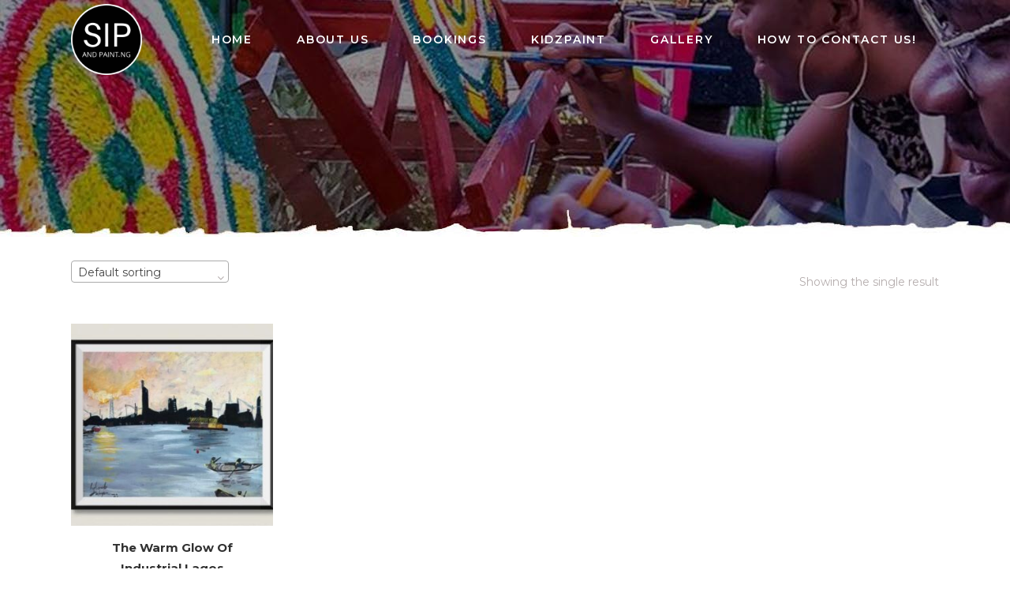

--- FILE ---
content_type: text/html; charset=UTF-8
request_url: https://sipandpaint.ng/product-category/industrial/
body_size: 17098
content:

<!DOCTYPE html>
<html lang="en-US">
<head>
	<meta charset="UTF-8" />
	
				<meta name="viewport" content="width=device-width,initial-scale=1,user-scalable=no">
		
            
            
	<link rel="profile" href="http://gmpg.org/xfn/11" />
	<link rel="pingback" href="https://sipandpaint.ng/xmlrpc.php" />

	<title>SipandPaint.ng | </title>
<meta name='robots' content='max-image-preview:large' />
<link rel='dns-prefetch' href='//fonts.googleapis.com' />
<link rel="alternate" type="application/rss+xml" title="SipandPaint.ng &raquo; Feed" href="https://sipandpaint.ng/feed/" />
<link rel="alternate" type="application/rss+xml" title="SipandPaint.ng &raquo; Comments Feed" href="https://sipandpaint.ng/comments/feed/" />
<link rel="alternate" type="application/rss+xml" title="SipandPaint.ng &raquo; industrial Category Feed" href="https://sipandpaint.ng/product-category/industrial/feed/" />
<style id='wp-img-auto-sizes-contain-inline-css' type='text/css'>
img:is([sizes=auto i],[sizes^="auto," i]){contain-intrinsic-size:3000px 1500px}
/*# sourceURL=wp-img-auto-sizes-contain-inline-css */
</style>
<style id='wp-emoji-styles-inline-css' type='text/css'>

	img.wp-smiley, img.emoji {
		display: inline !important;
		border: none !important;
		box-shadow: none !important;
		height: 1em !important;
		width: 1em !important;
		margin: 0 0.07em !important;
		vertical-align: -0.1em !important;
		background: none !important;
		padding: 0 !important;
	}
/*# sourceURL=wp-emoji-styles-inline-css */
</style>
<link rel='stylesheet' id='wp-block-library-css' href='https://sipandpaint.ng/wp-includes/css/dist/block-library/style.min.css?ver=6.9' type='text/css' media='all' />
<style id='global-styles-inline-css' type='text/css'>
:root{--wp--preset--aspect-ratio--square: 1;--wp--preset--aspect-ratio--4-3: 4/3;--wp--preset--aspect-ratio--3-4: 3/4;--wp--preset--aspect-ratio--3-2: 3/2;--wp--preset--aspect-ratio--2-3: 2/3;--wp--preset--aspect-ratio--16-9: 16/9;--wp--preset--aspect-ratio--9-16: 9/16;--wp--preset--color--black: #000000;--wp--preset--color--cyan-bluish-gray: #abb8c3;--wp--preset--color--white: #ffffff;--wp--preset--color--pale-pink: #f78da7;--wp--preset--color--vivid-red: #cf2e2e;--wp--preset--color--luminous-vivid-orange: #ff6900;--wp--preset--color--luminous-vivid-amber: #fcb900;--wp--preset--color--light-green-cyan: #7bdcb5;--wp--preset--color--vivid-green-cyan: #00d084;--wp--preset--color--pale-cyan-blue: #8ed1fc;--wp--preset--color--vivid-cyan-blue: #0693e3;--wp--preset--color--vivid-purple: #9b51e0;--wp--preset--gradient--vivid-cyan-blue-to-vivid-purple: linear-gradient(135deg,rgb(6,147,227) 0%,rgb(155,81,224) 100%);--wp--preset--gradient--light-green-cyan-to-vivid-green-cyan: linear-gradient(135deg,rgb(122,220,180) 0%,rgb(0,208,130) 100%);--wp--preset--gradient--luminous-vivid-amber-to-luminous-vivid-orange: linear-gradient(135deg,rgb(252,185,0) 0%,rgb(255,105,0) 100%);--wp--preset--gradient--luminous-vivid-orange-to-vivid-red: linear-gradient(135deg,rgb(255,105,0) 0%,rgb(207,46,46) 100%);--wp--preset--gradient--very-light-gray-to-cyan-bluish-gray: linear-gradient(135deg,rgb(238,238,238) 0%,rgb(169,184,195) 100%);--wp--preset--gradient--cool-to-warm-spectrum: linear-gradient(135deg,rgb(74,234,220) 0%,rgb(151,120,209) 20%,rgb(207,42,186) 40%,rgb(238,44,130) 60%,rgb(251,105,98) 80%,rgb(254,248,76) 100%);--wp--preset--gradient--blush-light-purple: linear-gradient(135deg,rgb(255,206,236) 0%,rgb(152,150,240) 100%);--wp--preset--gradient--blush-bordeaux: linear-gradient(135deg,rgb(254,205,165) 0%,rgb(254,45,45) 50%,rgb(107,0,62) 100%);--wp--preset--gradient--luminous-dusk: linear-gradient(135deg,rgb(255,203,112) 0%,rgb(199,81,192) 50%,rgb(65,88,208) 100%);--wp--preset--gradient--pale-ocean: linear-gradient(135deg,rgb(255,245,203) 0%,rgb(182,227,212) 50%,rgb(51,167,181) 100%);--wp--preset--gradient--electric-grass: linear-gradient(135deg,rgb(202,248,128) 0%,rgb(113,206,126) 100%);--wp--preset--gradient--midnight: linear-gradient(135deg,rgb(2,3,129) 0%,rgb(40,116,252) 100%);--wp--preset--font-size--small: 13px;--wp--preset--font-size--medium: 20px;--wp--preset--font-size--large: 36px;--wp--preset--font-size--x-large: 42px;--wp--preset--spacing--20: 0.44rem;--wp--preset--spacing--30: 0.67rem;--wp--preset--spacing--40: 1rem;--wp--preset--spacing--50: 1.5rem;--wp--preset--spacing--60: 2.25rem;--wp--preset--spacing--70: 3.38rem;--wp--preset--spacing--80: 5.06rem;--wp--preset--shadow--natural: 6px 6px 9px rgba(0, 0, 0, 0.2);--wp--preset--shadow--deep: 12px 12px 50px rgba(0, 0, 0, 0.4);--wp--preset--shadow--sharp: 6px 6px 0px rgba(0, 0, 0, 0.2);--wp--preset--shadow--outlined: 6px 6px 0px -3px rgb(255, 255, 255), 6px 6px rgb(0, 0, 0);--wp--preset--shadow--crisp: 6px 6px 0px rgb(0, 0, 0);}:where(.is-layout-flex){gap: 0.5em;}:where(.is-layout-grid){gap: 0.5em;}body .is-layout-flex{display: flex;}.is-layout-flex{flex-wrap: wrap;align-items: center;}.is-layout-flex > :is(*, div){margin: 0;}body .is-layout-grid{display: grid;}.is-layout-grid > :is(*, div){margin: 0;}:where(.wp-block-columns.is-layout-flex){gap: 2em;}:where(.wp-block-columns.is-layout-grid){gap: 2em;}:where(.wp-block-post-template.is-layout-flex){gap: 1.25em;}:where(.wp-block-post-template.is-layout-grid){gap: 1.25em;}.has-black-color{color: var(--wp--preset--color--black) !important;}.has-cyan-bluish-gray-color{color: var(--wp--preset--color--cyan-bluish-gray) !important;}.has-white-color{color: var(--wp--preset--color--white) !important;}.has-pale-pink-color{color: var(--wp--preset--color--pale-pink) !important;}.has-vivid-red-color{color: var(--wp--preset--color--vivid-red) !important;}.has-luminous-vivid-orange-color{color: var(--wp--preset--color--luminous-vivid-orange) !important;}.has-luminous-vivid-amber-color{color: var(--wp--preset--color--luminous-vivid-amber) !important;}.has-light-green-cyan-color{color: var(--wp--preset--color--light-green-cyan) !important;}.has-vivid-green-cyan-color{color: var(--wp--preset--color--vivid-green-cyan) !important;}.has-pale-cyan-blue-color{color: var(--wp--preset--color--pale-cyan-blue) !important;}.has-vivid-cyan-blue-color{color: var(--wp--preset--color--vivid-cyan-blue) !important;}.has-vivid-purple-color{color: var(--wp--preset--color--vivid-purple) !important;}.has-black-background-color{background-color: var(--wp--preset--color--black) !important;}.has-cyan-bluish-gray-background-color{background-color: var(--wp--preset--color--cyan-bluish-gray) !important;}.has-white-background-color{background-color: var(--wp--preset--color--white) !important;}.has-pale-pink-background-color{background-color: var(--wp--preset--color--pale-pink) !important;}.has-vivid-red-background-color{background-color: var(--wp--preset--color--vivid-red) !important;}.has-luminous-vivid-orange-background-color{background-color: var(--wp--preset--color--luminous-vivid-orange) !important;}.has-luminous-vivid-amber-background-color{background-color: var(--wp--preset--color--luminous-vivid-amber) !important;}.has-light-green-cyan-background-color{background-color: var(--wp--preset--color--light-green-cyan) !important;}.has-vivid-green-cyan-background-color{background-color: var(--wp--preset--color--vivid-green-cyan) !important;}.has-pale-cyan-blue-background-color{background-color: var(--wp--preset--color--pale-cyan-blue) !important;}.has-vivid-cyan-blue-background-color{background-color: var(--wp--preset--color--vivid-cyan-blue) !important;}.has-vivid-purple-background-color{background-color: var(--wp--preset--color--vivid-purple) !important;}.has-black-border-color{border-color: var(--wp--preset--color--black) !important;}.has-cyan-bluish-gray-border-color{border-color: var(--wp--preset--color--cyan-bluish-gray) !important;}.has-white-border-color{border-color: var(--wp--preset--color--white) !important;}.has-pale-pink-border-color{border-color: var(--wp--preset--color--pale-pink) !important;}.has-vivid-red-border-color{border-color: var(--wp--preset--color--vivid-red) !important;}.has-luminous-vivid-orange-border-color{border-color: var(--wp--preset--color--luminous-vivid-orange) !important;}.has-luminous-vivid-amber-border-color{border-color: var(--wp--preset--color--luminous-vivid-amber) !important;}.has-light-green-cyan-border-color{border-color: var(--wp--preset--color--light-green-cyan) !important;}.has-vivid-green-cyan-border-color{border-color: var(--wp--preset--color--vivid-green-cyan) !important;}.has-pale-cyan-blue-border-color{border-color: var(--wp--preset--color--pale-cyan-blue) !important;}.has-vivid-cyan-blue-border-color{border-color: var(--wp--preset--color--vivid-cyan-blue) !important;}.has-vivid-purple-border-color{border-color: var(--wp--preset--color--vivid-purple) !important;}.has-vivid-cyan-blue-to-vivid-purple-gradient-background{background: var(--wp--preset--gradient--vivid-cyan-blue-to-vivid-purple) !important;}.has-light-green-cyan-to-vivid-green-cyan-gradient-background{background: var(--wp--preset--gradient--light-green-cyan-to-vivid-green-cyan) !important;}.has-luminous-vivid-amber-to-luminous-vivid-orange-gradient-background{background: var(--wp--preset--gradient--luminous-vivid-amber-to-luminous-vivid-orange) !important;}.has-luminous-vivid-orange-to-vivid-red-gradient-background{background: var(--wp--preset--gradient--luminous-vivid-orange-to-vivid-red) !important;}.has-very-light-gray-to-cyan-bluish-gray-gradient-background{background: var(--wp--preset--gradient--very-light-gray-to-cyan-bluish-gray) !important;}.has-cool-to-warm-spectrum-gradient-background{background: var(--wp--preset--gradient--cool-to-warm-spectrum) !important;}.has-blush-light-purple-gradient-background{background: var(--wp--preset--gradient--blush-light-purple) !important;}.has-blush-bordeaux-gradient-background{background: var(--wp--preset--gradient--blush-bordeaux) !important;}.has-luminous-dusk-gradient-background{background: var(--wp--preset--gradient--luminous-dusk) !important;}.has-pale-ocean-gradient-background{background: var(--wp--preset--gradient--pale-ocean) !important;}.has-electric-grass-gradient-background{background: var(--wp--preset--gradient--electric-grass) !important;}.has-midnight-gradient-background{background: var(--wp--preset--gradient--midnight) !important;}.has-small-font-size{font-size: var(--wp--preset--font-size--small) !important;}.has-medium-font-size{font-size: var(--wp--preset--font-size--medium) !important;}.has-large-font-size{font-size: var(--wp--preset--font-size--large) !important;}.has-x-large-font-size{font-size: var(--wp--preset--font-size--x-large) !important;}
/*# sourceURL=global-styles-inline-css */
</style>

<style id='classic-theme-styles-inline-css' type='text/css'>
/*! This file is auto-generated */
.wp-block-button__link{color:#fff;background-color:#32373c;border-radius:9999px;box-shadow:none;text-decoration:none;padding:calc(.667em + 2px) calc(1.333em + 2px);font-size:1.125em}.wp-block-file__button{background:#32373c;color:#fff;text-decoration:none}
/*# sourceURL=/wp-includes/css/classic-themes.min.css */
</style>
<link rel='stylesheet' id='ae-pro-css-css' href='https://sipandpaint.ng/wp-content/plugins/anywhere-elementor-pro/includes/assets/css/ae-pro.min.css?ver=2.27' type='text/css' media='all' />
<style id='woocommerce-inline-inline-css' type='text/css'>
.woocommerce form .form-row .required { visibility: visible; }
/*# sourceURL=woocommerce-inline-inline-css */
</style>
<link rel='stylesheet' id='alg-wc-price-offerings-css' href='https://sipandpaint.ng/wp-content/plugins/price-offerings-for-woocommerce/includes/css/alg-wc-po.min.css?ver=3.4.5' type='text/css' media='all' />
<link rel='stylesheet' id='vegas-css-css' href='https://sipandpaint.ng/wp-content/plugins/anywhere-elementor-pro/includes/assets/lib/vegas/vegas.min.css?ver=2.4.0' type='text/css' media='all' />
<link rel='stylesheet' id='mediaelement-css' href='https://sipandpaint.ng/wp-includes/js/mediaelement/mediaelementplayer-legacy.min.css?ver=4.2.17' type='text/css' media='all' />
<link rel='stylesheet' id='wp-mediaelement-css' href='https://sipandpaint.ng/wp-includes/js/mediaelement/wp-mediaelement.min.css?ver=6.9' type='text/css' media='all' />
<link rel='stylesheet' id='bridge-default-style-css' href='https://sipandpaint.ng/wp-content/themes/bridge/style.css?ver=6.9' type='text/css' media='all' />
<link rel='stylesheet' id='bridge-qode-font_awesome-css' href='https://sipandpaint.ng/wp-content/themes/bridge/css/font-awesome/css/font-awesome.min.css?ver=6.9' type='text/css' media='all' />
<link rel='stylesheet' id='bridge-qode-font_elegant-css' href='https://sipandpaint.ng/wp-content/themes/bridge/css/elegant-icons/style.min.css?ver=6.9' type='text/css' media='all' />
<link rel='stylesheet' id='bridge-qode-linea_icons-css' href='https://sipandpaint.ng/wp-content/themes/bridge/css/linea-icons/style.css?ver=6.9' type='text/css' media='all' />
<link rel='stylesheet' id='bridge-qode-dripicons-css' href='https://sipandpaint.ng/wp-content/themes/bridge/css/dripicons/dripicons.css?ver=6.9' type='text/css' media='all' />
<link rel='stylesheet' id='bridge-qode-kiko-css' href='https://sipandpaint.ng/wp-content/themes/bridge/css/kiko/kiko-all.css?ver=6.9' type='text/css' media='all' />
<link rel='stylesheet' id='bridge-qode-font_awesome_5-css' href='https://sipandpaint.ng/wp-content/themes/bridge/css/font-awesome-5/css/font-awesome-5.min.css?ver=6.9' type='text/css' media='all' />
<link rel='stylesheet' id='bridge-stylesheet-css' href='https://sipandpaint.ng/wp-content/themes/bridge/css/stylesheet.min.css?ver=6.9' type='text/css' media='all' />
<style id='bridge-stylesheet-inline-css' type='text/css'>
   .archive.disabled_footer_top .footer_top_holder, .archive.disabled_footer_bottom .footer_bottom_holder { display: none;}


/*# sourceURL=bridge-stylesheet-inline-css */
</style>
<link rel='stylesheet' id='bridge-woocommerce-css' href='https://sipandpaint.ng/wp-content/themes/bridge/css/woocommerce.min.css?ver=6.9' type='text/css' media='all' />
<link rel='stylesheet' id='bridge-woocommerce-responsive-css' href='https://sipandpaint.ng/wp-content/themes/bridge/css/woocommerce_responsive.min.css?ver=6.9' type='text/css' media='all' />
<link rel='stylesheet' id='bridge-print-css' href='https://sipandpaint.ng/wp-content/themes/bridge/css/print.css?ver=6.9' type='text/css' media='all' />
<link rel='stylesheet' id='bridge-style-dynamic-css' href='https://sipandpaint.ng/wp-content/themes/bridge/css/style_dynamic.css?ver=1761623568' type='text/css' media='all' />
<link rel='stylesheet' id='bridge-responsive-css' href='https://sipandpaint.ng/wp-content/themes/bridge/css/responsive.min.css?ver=6.9' type='text/css' media='all' />
<link rel='stylesheet' id='bridge-style-dynamic-responsive-css' href='https://sipandpaint.ng/wp-content/themes/bridge/css/style_dynamic_responsive.css?ver=1761623568' type='text/css' media='all' />
<style id='bridge-style-dynamic-responsive-inline-css' type='text/css'>
.qode-report-sheet {
    padding: 0 0 0 0;
    margin-bottom: 0;
}
span.qode-sidearea-title {
    color: #313131;
    font-family: 'Montserrat', sans-serif;
    font-size: 22px;
    line-height: 32px;
    font-style: normal;
    font-weight: 600;
    letter-spacing: 1.8px;
    text-transform: uppercase;
}
.qode_tweet_text {
    font-family: 'Montserrat', sans-serif;
    color: #9e9a9a;
    font-size: 15px;
    font-weight: 600;
    line-height: 26px;
}
aside .widget h5 {
    margin-bottom: 30px;
}
.qode-instagram-feed li {
    padding: 0 0px!important;
    margin: 0px 0 0px!important;
}
.side_menu_button a:last-child {
    margin-top: -6px;
}
@media only screen and (min-width: 1200px){
footer .qode-advanced-image-gallery.qode-tiny-space .qode-outer-space{
overflow: hidden;
padding-right: 27%;
}
}
header:not(.with_hover_bg_color) nav.main_menu>ul>li:hover>a{
    opacity: 1;
}
@media only screen and (max-width: 768px){
.latest_post_two_holder.three_columns>ul>li{
width: 100%;
}
}
@media only screen and (max-width: 600px){
.wpcf7-form .two_columns_form_with_space{
width: 100%;
}

.wpcf7-form .two_columns_form_with_space .column_left, .two_columns_form_with_space .column_right{
display: block;
width: 100%;
padding: 0;
text-align: center;
}

.wpcf7-form.cf7_custom_style_1 input.wpcf7-form-control.wpcf7-submit{
width: 100%;
box-sizing: border-box;
text-align: center;
margin-top: 10px;
margin-bottom: 30px;
}
}
.content_bottom .qode-instagram-feed li img{
width: 100%;
}
.single-destinations .qode-report-sheet .qode-rs-table .qode-rs-table-content .qode-rs-table-row .qode-rs-table-column-title{
    transition: all 0.3s ease;
}

aside .qode-tours-booking-form-holder h5.qode-tour-booking-title{
    color: #fff;
}

.qode-sidebar .qode_twitter_widget .qode_tweet_text a{
    color: #5aa2ed;
}

.qode-sidebar .qode_twitter_widget .qode_tweet_text:before{
    content: '\f099';
    font-family: FontAwesome;
    color: #5aa2ed;
    margin-right: 5px;
}
.header_bottom .qode-login-register-widget.qode-user-not-logged-in .qode-login-opener:hover, .side_menu_button > a:hover, .mobile_menu_button span:hover, .popup_menu:hover .line, .popup_menu:hover .line:after, .popup_menu:hover .line:before{
    opacity: 0.6;
}
.header_bottom .qode-login-register-widget.qode-user-logged-in:hover .qode-logged-in-user .qode-logged-in-user-inner>span, .header_bottom .qode-login-register-widget.qode-user-not-logged-in .qode-login-opener:hover{
    color: #fff;
    opacity: 0.6;
}

.qode-shadow-row{
    box-shadow: 0px 4px 30.08px 1.92px rgba(80, 78, 78, 0.15);
}

.latest_post_two_holder .latest_post_two_text {
    padding: 0px 0px 24px 0;
}
.latest_post_two_holder .latest_post_two_text .separator.small {
    width: 0;
    margin: 8px;
}
.latest_post_two_holder .latest_post_two_info {
    padding: 17px 0px 17px 0;
}
.latest_post_two_holder .latest_post_two_info_inner>* {
    font-size: 15px;
    font-weight: 500;
}
.latest_post_two_holder .latest_post_two_info_inner img {
    margin: 0px 10px 0px 0;
}

.latest_post_two_holder .latest_post_two_info_inner .post_info_date {
    color: #e54b4b;
    font-weight: 500;
}
.latest_post_two_holder>ul>li {
    margin: 0 0 105px;
    padding-right: 71px;
}

.q_team .q_team_text {
    padding: 26px 16px;
}
.q_team .q_team_title_holder .q_team_name {
    margin-bottom: 2px;
}
.q_team .q_team_title_holder {
    margin: 0 0 17px;
}

.footer_inner .widget_media_gallery .gallery-item {
    margin-top: 0 !important;
}

.footer_inner .widget_media_gallery .gallery-item img {
    display: block;
    border: none !important;
    -webkit-transform: scale(1);
    -moz-transform: scale(1);
    transform: scale(1);
    -webkit-transition: -webkit-transform .3s ease-in-out;
    -moz-transition: -moz-transform .3s ease-in-out;
    transition: transform .3s ease-in-out;
    will-change: transform;
}

.footer_inner .widget_media_gallery .gallery.gallery-columns-3 {
    margin: 0 -5px !important;
    padding-right: 27%;
}

.footer_inner .widget_media_gallery .gallery.gallery-columns-3 .gallery-item {
    width: calc(33.33333% - 10px) !important;
}

.footer_inner .widget_media_gallery .gallery-item {
    padding: 0 5px;
    margin: 0 0 10px;
}

.footer_inner .widget_media_gallery .gallery-item dt {
    overflow: hidden;
}

.footer_inner .widget_media_gallery .gallery-item:hover img {
    -webkit-transform: scale(1.04);
    -moz-transform: scale(1.04);
    transform: scale(1.04);
}

@media only screen and (max-width: 1100px){
.qode-tour-item-single-holder .qode-grid-col-3 {
    padding-right: 0px;
    padding-left: 0;
}
}

@media only screen and (max-width: 700px){
.qode-tour-item-single-holder .qode-grid-col-3 {
    padding-right: 0px;
    padding-left: 0;
}
}

@media only screen and (max-width: 600px) {
    .qode-tour-item-single-holder article .qode-tour-main-info-holder li .qode-value .qode-tour-main-info-attr {
        width: 100%;
 }

    .qode-tour-item-single-holder article .qode-tour-main-info-holder li .qode-info {
        vertical-align: top;
 }

    .qode-tour-item-single-holder article .qode-tour-main-info-holder li .qode-value .qode-tour-main-info-attr:first-of-type {
        margin-top: 0;
    }
}

@media only screen and (max-width: 1366px) and (min-width: 1201px) {
    span.qode-tours-price-holder.qode-tours-price-with-discount > span {
        display: block;
    }
}


.qode-search-ordering-holder{
margin-top: 73px;
}

.qode-boxed-widget.qode-tours-search-main-filters-holder{
margin: 73px 0 80px;
}

.qode-tours-list-item .qode-tours-list-item-image-holder a{
background-position: center;
}

@media only screen and (max-width: 600px) {
.qode-tours-list-item .qode-tours-list-item-image-holder{
    display: none;
}

.qode-tours-list-item .qode-tours-list-item-content-holder{
padding-left: 0;
}
}


@media only screen and (max-width: 768px) {
    .footer_inner .widget_media_gallery .gallery.gallery-columns-3 {
        padding-right: 0;
        margin: 0 !important;
    } 

    .footer_inner .widget_media_gallery .gallery.gallery-columns-3 .gallery-item {
        width: 100% !important;
        padding: 0 !important;
    }
}


.tt-menu{
text-align: center;
}

.blog_single.blog_holder input#submit_comment {
    margin-bottom: 90px;
}


@media only screen and (max-width: 680px) {
.qode-rs-table .qode-rs-table-column-title-header { 
display: none; 
}

.qode-report-sheet .qode-rs-table .qode-rs-table-content .qode-rs-table-row .qode-rs-table-column-inner {
 width: 100%; 
}
}

.qode-membership-dashboard-nav-holder ul li.qode-active-dash a span, .qode-membership-dashboard-nav-holder ul li:hover a span {
    color: #fff;
}





/*# sourceURL=bridge-style-dynamic-responsive-inline-css */
</style>
<link rel='stylesheet' id='bridge-style-handle-google-fonts-css' href='https://fonts.googleapis.com/css?family=Raleway%3A100%2C200%2C300%2C400%2C500%2C600%2C700%2C800%2C900%2C100italic%2C300italic%2C400italic%2C700italic%7CMontserrat%3A100%2C200%2C300%2C400%2C500%2C600%2C700%2C800%2C900%2C100italic%2C300italic%2C400italic%2C700italic&#038;subset=latin%2Clatin-ext&#038;ver=1.0.0' type='text/css' media='all' />
<link rel='stylesheet' id='bridge-core-dashboard-style-css' href='https://sipandpaint.ng/wp-content/plugins/bridge-core/modules/core-dashboard/assets/css/core-dashboard.min.css?ver=6.9' type='text/css' media='all' />
<link rel='stylesheet' id='bridge-childstyle-css' href='https://sipandpaint.ng/wp-content/themes/bridge-child/style.css?ver=6.9' type='text/css' media='all' />
<link rel='stylesheet' id='mec-single-builder-css' href='https://sipandpaint.ng/wp-content/plugins/mec-single-builder/inc/frontend/css/mec-single-builder-frontend.css?ver=1.10.1' type='text/css' media='all' />
<script type="text/javascript" src="https://sipandpaint.ng/wp-includes/js/jquery/jquery.min.js?ver=3.7.1" id="jquery-core-js"></script>
<script type="text/javascript" src="https://sipandpaint.ng/wp-includes/js/jquery/jquery-migrate.min.js?ver=3.4.1" id="jquery-migrate-js"></script>
<script type="text/javascript" id="wc-single-product-js-extra">
/* <![CDATA[ */
var wc_single_product_params = {"i18n_required_rating_text":"Please select a rating","i18n_rating_options":["1 of 5 stars","2 of 5 stars","3 of 5 stars","4 of 5 stars","5 of 5 stars"],"i18n_product_gallery_trigger_text":"View full-screen image gallery","review_rating_required":"yes","flexslider":{"rtl":false,"animation":"slide","smoothHeight":true,"directionNav":false,"controlNav":"thumbnails","slideshow":false,"animationSpeed":500,"animationLoop":false,"allowOneSlide":false},"zoom_enabled":"","zoom_options":[],"photoswipe_enabled":"","photoswipe_options":{"shareEl":false,"closeOnScroll":false,"history":false,"hideAnimationDuration":0,"showAnimationDuration":0},"flexslider_enabled":""};
//# sourceURL=wc-single-product-js-extra
/* ]]> */
</script>
<script type="text/javascript" src="https://sipandpaint.ng/wp-content/plugins/woocommerce/assets/js/frontend/single-product.min.js?ver=10.4.3" id="wc-single-product-js" defer="defer" data-wp-strategy="defer"></script>
<script type="text/javascript" src="https://sipandpaint.ng/wp-content/plugins/woocommerce/assets/js/jquery-blockui/jquery.blockUI.min.js?ver=2.7.0-wc.10.4.3" id="wc-jquery-blockui-js" defer="defer" data-wp-strategy="defer"></script>
<script type="text/javascript" id="wc-add-to-cart-js-extra">
/* <![CDATA[ */
var wc_add_to_cart_params = {"ajax_url":"/wp-admin/admin-ajax.php","wc_ajax_url":"/?wc-ajax=%%endpoint%%","i18n_view_cart":"View cart","cart_url":"https://sipandpaint.ng/cart/","is_cart":"","cart_redirect_after_add":"no"};
//# sourceURL=wc-add-to-cart-js-extra
/* ]]> */
</script>
<script type="text/javascript" src="https://sipandpaint.ng/wp-content/plugins/woocommerce/assets/js/frontend/add-to-cart.min.js?ver=10.4.3" id="wc-add-to-cart-js" defer="defer" data-wp-strategy="defer"></script>
<script type="text/javascript" src="https://sipandpaint.ng/wp-content/plugins/woocommerce/assets/js/js-cookie/js.cookie.min.js?ver=2.1.4-wc.10.4.3" id="wc-js-cookie-js" defer="defer" data-wp-strategy="defer"></script>
<script type="text/javascript" id="woocommerce-js-extra">
/* <![CDATA[ */
var woocommerce_params = {"ajax_url":"/wp-admin/admin-ajax.php","wc_ajax_url":"/?wc-ajax=%%endpoint%%","i18n_password_show":"Show password","i18n_password_hide":"Hide password"};
//# sourceURL=woocommerce-js-extra
/* ]]> */
</script>
<script type="text/javascript" src="https://sipandpaint.ng/wp-content/plugins/woocommerce/assets/js/frontend/woocommerce.min.js?ver=10.4.3" id="woocommerce-js" defer="defer" data-wp-strategy="defer"></script>
<script type="text/javascript" src="https://sipandpaint.ng/wp-content/plugins/woocommerce/assets/js/select2/select2.full.min.js?ver=4.0.3-wc.10.4.3" id="wc-select2-js" defer="defer" data-wp-strategy="defer"></script>
<link rel="https://api.w.org/" href="https://sipandpaint.ng/wp-json/" /><link rel="alternate" title="JSON" type="application/json" href="https://sipandpaint.ng/wp-json/wp/v2/product_cat/500" /><link rel="EditURI" type="application/rsd+xml" title="RSD" href="https://sipandpaint.ng/xmlrpc.php?rsd" />
<meta name="generator" content="WordPress 6.9" />
<meta name="generator" content="WooCommerce 10.4.3" />
<meta name="google-site-verification" content="IXLj6gBxkwQ4mmD4U2ofrc1Te-9vb7cwV0UYuAHgcVQ" />	<noscript><style>.woocommerce-product-gallery{ opacity: 1 !important; }</style></noscript>
	<meta name="generator" content="Elementor 3.32.5; settings: css_print_method-external, google_font-enabled, font_display-auto">
<style type="text/css">.recentcomments a{display:inline !important;padding:0 !important;margin:0 !important;}</style>			<style>
				.e-con.e-parent:nth-of-type(n+4):not(.e-lazyloaded):not(.e-no-lazyload),
				.e-con.e-parent:nth-of-type(n+4):not(.e-lazyloaded):not(.e-no-lazyload) * {
					background-image: none !important;
				}
				@media screen and (max-height: 1024px) {
					.e-con.e-parent:nth-of-type(n+3):not(.e-lazyloaded):not(.e-no-lazyload),
					.e-con.e-parent:nth-of-type(n+3):not(.e-lazyloaded):not(.e-no-lazyload) * {
						background-image: none !important;
					}
				}
				@media screen and (max-height: 640px) {
					.e-con.e-parent:nth-of-type(n+2):not(.e-lazyloaded):not(.e-no-lazyload),
					.e-con.e-parent:nth-of-type(n+2):not(.e-lazyloaded):not(.e-no-lazyload) * {
						background-image: none !important;
					}
				}
			</style>
			<meta name="generator" content="Powered by Slider Revolution 6.7.38 - responsive, Mobile-Friendly Slider Plugin for WordPress with comfortable drag and drop interface." />
<link rel="icon" href="https://sipandpaint.ng/wp-content/uploads/2021/11/logo-100x100.png" sizes="32x32" />
<link rel="icon" href="https://sipandpaint.ng/wp-content/uploads/2021/11/logo-300x300.png" sizes="192x192" />
<link rel="apple-touch-icon" href="https://sipandpaint.ng/wp-content/uploads/2021/11/logo-300x300.png" />
<meta name="msapplication-TileImage" content="https://sipandpaint.ng/wp-content/uploads/2021/11/logo-300x300.png" />
<script>function setREVStartSize(e){
			//window.requestAnimationFrame(function() {
				window.RSIW = window.RSIW===undefined ? window.innerWidth : window.RSIW;
				window.RSIH = window.RSIH===undefined ? window.innerHeight : window.RSIH;
				try {
					var pw = document.getElementById(e.c).parentNode.offsetWidth,
						newh;
					pw = pw===0 || isNaN(pw) || (e.l=="fullwidth" || e.layout=="fullwidth") ? window.RSIW : pw;
					e.tabw = e.tabw===undefined ? 0 : parseInt(e.tabw);
					e.thumbw = e.thumbw===undefined ? 0 : parseInt(e.thumbw);
					e.tabh = e.tabh===undefined ? 0 : parseInt(e.tabh);
					e.thumbh = e.thumbh===undefined ? 0 : parseInt(e.thumbh);
					e.tabhide = e.tabhide===undefined ? 0 : parseInt(e.tabhide);
					e.thumbhide = e.thumbhide===undefined ? 0 : parseInt(e.thumbhide);
					e.mh = e.mh===undefined || e.mh=="" || e.mh==="auto" ? 0 : parseInt(e.mh,0);
					if(e.layout==="fullscreen" || e.l==="fullscreen")
						newh = Math.max(e.mh,window.RSIH);
					else{
						e.gw = Array.isArray(e.gw) ? e.gw : [e.gw];
						for (var i in e.rl) if (e.gw[i]===undefined || e.gw[i]===0) e.gw[i] = e.gw[i-1];
						e.gh = e.el===undefined || e.el==="" || (Array.isArray(e.el) && e.el.length==0)? e.gh : e.el;
						e.gh = Array.isArray(e.gh) ? e.gh : [e.gh];
						for (var i in e.rl) if (e.gh[i]===undefined || e.gh[i]===0) e.gh[i] = e.gh[i-1];
											
						var nl = new Array(e.rl.length),
							ix = 0,
							sl;
						e.tabw = e.tabhide>=pw ? 0 : e.tabw;
						e.thumbw = e.thumbhide>=pw ? 0 : e.thumbw;
						e.tabh = e.tabhide>=pw ? 0 : e.tabh;
						e.thumbh = e.thumbhide>=pw ? 0 : e.thumbh;
						for (var i in e.rl) nl[i] = e.rl[i]<window.RSIW ? 0 : e.rl[i];
						sl = nl[0];
						for (var i in nl) if (sl>nl[i] && nl[i]>0) { sl = nl[i]; ix=i;}
						var m = pw>(e.gw[ix]+e.tabw+e.thumbw) ? 1 : (pw-(e.tabw+e.thumbw)) / (e.gw[ix]);
						newh =  (e.gh[ix] * m) + (e.tabh + e.thumbh);
					}
					var el = document.getElementById(e.c);
					if (el!==null && el) el.style.height = newh+"px";
					el = document.getElementById(e.c+"_wrapper");
					if (el!==null && el) {
						el.style.height = newh+"px";
						el.style.display = "block";
					}
				} catch(e){
					console.log("Failure at Presize of Slider:" + e)
				}
			//});
		  };</script>
		<style type="text/css" id="wp-custom-css">
			#slider-circle, #slider-circle2, #slider-circle3, .slide-circle{
	opacity:0.5!important;
}
a.qbutton.default{
	background-color:#000;
}
.fa { 
  font-family: FontAwesome;
}
.postid-480 .am-category-headline h3, .postid-478 .am-category-headline h3, .postid-476 .am-category-headline h3, #sbi_mod_error{
	display:none!important;
}
.single-tour-item .qode-tour-item-single-holder .qode-tabs.qode-horizontal .qode-tabs-nav li {
	float: right!important;
}
/*.page-id-3372 .amelia-app-booking #amelia-booking-wrap #am-event-calendar-page .am-event-calendar, .page-id-3372 .amelia-app-booking #amelia-booking-wrap #am-event-calendar-page .am-event-upcoming__heading {
    display:none;
}*/
.title_outer{
	height:250px;
}
.title_size_large{ 
    background: url(https://sipandpaint.ng/wp-content/uploads/2021/07/new-bg-3.jpg) no-repeat!important;
    height: 450px!important;
}
.archive.tax-eventer-venue header {
    background: url(https://sipandpaint.ng/wp-content/uploads/2021/07/new-bg-3.jpg) no-repeat;
    height: 350px;
}
.archive.tax-eventer-venue .content{
	margin:0% 10% 50px 10%;
}
.single-mec-events .header_bottom, .single-mec-events .fixed_top_header .bottom_header {
    background-color: #000000!important;
}
.mec-event-carousel-type1 .mec-event-carousel-content {
        height: 220px;
}
.archive.tax-mec_category .content {
    margin-top: 150px;
}
.archive.tax-mec_category.term-kidz-paint .header_bottom
 {
	background-color: #0b0b0b!important;
}
.page-id-3783 .header_top_bottom_holder,.page-id-3371 .header_top_bottom_holder, .page-id-3901 .header_top_bottom_holder,.page-id-12 .header_top_bottom_holder{
	background-color:#000;
}
.lity-content .mec-events-meta-group-booking .mec-paypal-credit-card-payment-fields, .lity-content .mec-events-meta-group-booking ul.mec-book-tickets-reg-fields-container, .mec-events-meta-group-booking .mec-booking-shortcode .mec-paypal-credit-card-payment-fields, .mec-events-meta-group-booking .mec-booking-shortcode ul.mec-book-tickets-reg-fields-container, .mec-single-event .mec-events-meta-group-booking .mec-paypal-credit-card-payment-fields, .mec-single-event .mec-events-meta-group-booking ul.mec-book-tickets-reg-fields-container{
	margin:0;
}
@media (max-width: 480px) {
    .single-mec-events .mec-container {
        width: 100%;
        padding: 10px!important;
    }
}		</style>
		<style>:root,::before,::after{--mec-color-skin: #000000;--mec-color-skin-rgba-1: rgba(0,0,0,.25);--mec-color-skin-rgba-2: rgba(0,0,0,.5);--mec-color-skin-rgba-3: rgba(0,0,0,.75);--mec-color-skin-rgba-4: rgba(0,0,0,.11);--mec-container-normal-width: 1196px;--mec-container-large-width: 1690px;--mec-fes-main-color: #40d9f1;--mec-fes-main-color-rgba-1: rgba(64, 217, 241, 0.12);--mec-fes-main-color-rgba-2: rgba(64, 217, 241, 0.23);--mec-fes-main-color-rgba-3: rgba(64, 217, 241, 0.03);--mec-fes-main-color-rgba-4: rgba(64, 217, 241, 0.3);--mec-fes-main-color-rgba-5: rgb(64 217 241 / 7%);--mec-fes-main-color-rgba-6: rgba(64, 217, 241, 0.2);--mec-fluent-main-color: #ade7ff;--mec-fluent-main-color-rgba-1: rgba(173, 231, 255, 0.3);--mec-fluent-main-color-rgba-2: rgba(173, 231, 255, 0.8);--mec-fluent-main-color-rgba-3: rgba(173, 231, 255, 0.1);--mec-fluent-main-color-rgba-4: rgba(173, 231, 255, 0.2);--mec-fluent-main-color-rgba-5: rgba(173, 231, 255, 0.7);--mec-fluent-main-color-rgba-6: rgba(173, 231, 255, 0.7);--mec-fluent-bold-color: #00acf8;--mec-fluent-bg-hover-color: #ebf9ff;--mec-fluent-bg-color: #f5f7f8;--mec-fluent-second-bg-color: #d6eef9;}</style>		<style type="text/css">
			.alg-wc-price-offerings-modal-content {
				width: 80%;
			}
			.alg-wc-price-offerings-modal-header {
				background-color: #3d9cd2;
				color: #ffffff;
			}
			.alg-wc-price-offerings-modal-header h1,
			.alg-wc-price-offerings-modal-header h2,
			.alg-wc-price-offerings-modal-header h3,
			.alg-wc-price-offerings-modal-header h4,
			.alg-wc-price-offerings-modal-header h5,
			.alg-wc-price-offerings-modal-header h6 {
				color: #ffffff;
			}
			.alg-wc-price-offerings-modal-footer {
				background-color: #3d9cd2;
				color: #ffffff;
			}
			.alg-wc-price-offerings-modal-footer h1,
			.alg-wc-price-offerings-modal-footer h2,
			.alg-wc-price-offerings-modal-footer h3,
			.alg-wc-price-offerings-modal-footer h4,
			.alg-wc-price-offerings-modal-footer h5,
			.alg-wc-price-offerings-modal-footer h6 {
				color: #ffffff;
			}
		</style>
		<link rel='stylesheet' id='wc-blocks-style-css' href='https://sipandpaint.ng/wp-content/plugins/woocommerce/assets/client/blocks/wc-blocks.css?ver=wc-10.4.3' type='text/css' media='all' />
<link rel='stylesheet' id='mec-select2-style-css' href='https://sipandpaint.ng/wp-content/plugins/modern-events-calendar/assets/packages/select2/select2.min.css?ver=7.17.0' type='text/css' media='all' />
<link rel='stylesheet' id='mec-font-icons-css' href='https://sipandpaint.ng/wp-content/plugins/modern-events-calendar/assets/css/iconfonts.css?ver=7.17.0' type='text/css' media='all' />
<link rel='stylesheet' id='mec-frontend-style-css' href='https://sipandpaint.ng/wp-content/plugins/modern-events-calendar/assets/css/frontend.min.css?ver=7.17.0' type='text/css' media='all' />
<link rel='stylesheet' id='mec-tooltip-style-css' href='https://sipandpaint.ng/wp-content/plugins/modern-events-calendar/assets/packages/tooltip/tooltip.css?ver=7.17.0' type='text/css' media='all' />
<link rel='stylesheet' id='mec-tooltip-shadow-style-css' href='https://sipandpaint.ng/wp-content/plugins/modern-events-calendar/assets/packages/tooltip/tooltipster-sideTip-shadow.min.css?ver=7.17.0' type='text/css' media='all' />
<link rel='stylesheet' id='featherlight-css' href='https://sipandpaint.ng/wp-content/plugins/modern-events-calendar/assets/packages/featherlight/featherlight.css?ver=7.17.0' type='text/css' media='all' />
<link rel='stylesheet' id='mec-lity-style-css' href='https://sipandpaint.ng/wp-content/plugins/modern-events-calendar/assets/packages/lity/lity.min.css?ver=7.17.0' type='text/css' media='all' />
<link rel='stylesheet' id='mec-general-calendar-style-css' href='https://sipandpaint.ng/wp-content/plugins/modern-events-calendar/assets/css/mec-general-calendar.css?ver=7.17.0' type='text/css' media='all' />
<link rel='stylesheet' id='rs-plugin-settings-css' href='//sipandpaint.ng/wp-content/plugins/revslider/sr6/assets/css/rs6.css?ver=6.7.38' type='text/css' media='all' />
<style id='rs-plugin-settings-inline-css' type='text/css'>
#rs-demo-id {}
/*# sourceURL=rs-plugin-settings-inline-css */
</style>
</head>

<body class="archive tax-product_cat term-industrial term-500 wp-theme-bridge wp-child-theme-bridge-child theme-bridge bridge-core-3.3.4.5 mec-theme-bridge woocommerce woocommerce-page woocommerce-no-js  qode-page-loading-effect-enabled qode_grid_1300 footer_responsive_adv qode_disabled_responsive_button_padding_change columns-4 qode-child-theme-ver-1.0.0 qode-theme-ver-30.8.8.5 qode-theme-bridge qode_header_in_grid elementor-default elementor-kit-11" itemscope itemtype="http://schema.org/WebPage">



		<div class="qode-page-loading-effect-holder">
		<div class="ajax_loader"><div class="ajax_loader_1"><div class="wave"><div class="bounce1"></div><div class="bounce2"></div><div class="bounce3"></div></div></div></div>
			</div>
	
<div class="wrapper">
	<div class="wrapper_inner">

    
		<!-- Google Analytics start -->
				<!-- Google Analytics end -->

		
	<header class=" scroll_header_top_area light regular transparent page_header">
    <div class="header_inner clearfix">
                <div class="header_top_bottom_holder">
            
            <div class="header_bottom clearfix" style=' background-color:rgba(255, 255, 255, 0);' >
                                <div class="container">
                    <div class="container_inner clearfix">
                                                    
                            <div class="header_inner_left">
                                									<div class="mobile_menu_button">
		<span>
			<i class="qode_icon_font_awesome fa fa-bars " ></i>		</span>
	</div>
                                <div class="logo_wrapper" >
	<div class="q_logo">
		<a itemprop="url" href="https://sipandpaint.ng/" >
             <img itemprop="image" class="normal" src="https://sipandpaint.ng/wp-content/uploads/2021/07/sipandpaint.ng-logo.png" alt="Logo"> 			 <img itemprop="image" class="light" src="https://sipandpaint.ng/wp-content/uploads/2021/07/sipandpaint.ng-logo.png" alt="Logo"/> 			 <img itemprop="image" class="dark" src="https://bridge224.qodeinteractive.com/wp-content/uploads/2018/04/logo.png" alt="Logo"/> 			 <img itemprop="image" class="sticky" src="https://bridge224.qodeinteractive.com/wp-content/uploads/2018/04/logo.png" alt="Logo"/> 			 <img itemprop="image" class="mobile" src="https://sipandpaint.ng/wp-content/uploads/2021/07/sipandpaint.ng-logo.png" alt="Logo"/> 					</a>
	</div>
	</div>                                                            </div>
                                                                    <div class="header_inner_right">
                                        <div class="side_menu_button_wrapper right">
                                                                                                                                    <div class="side_menu_button">
                                                                                                                                                
                                            </div>
                                        </div>
                                    </div>
                                
                                
                                <nav class="main_menu drop_down right">
                                    <ul id="menu-main-menu" class=""><li id="nav-menu-item-3384" class="menu-item menu-item-type-post_type menu-item-object-page menu-item-home  narrow"><a href="https://sipandpaint.ng/" class=""><i class="menu_icon blank fa"></i><span>Home</span><span class="plus"></span></a></li>
<li id="nav-menu-item-3385" class="menu-item menu-item-type-post_type menu-item-object-page  narrow"><a href="https://sipandpaint.ng/about-us/" class=""><i class="menu_icon blank fa"></i><span>About us</span><span class="plus"></span></a></li>
<li id="nav-menu-item-4037" class="menu-item menu-item-type-post_type menu-item-object-page  narrow"><a href="https://sipandpaint.ng/booking-calender/" class=""><i class="menu_icon blank fa"></i><span>Bookings</span><span class="plus"></span></a></li>
<li id="nav-menu-item-4038" class="menu-item menu-item-type-post_type menu-item-object-page  narrow"><a href="https://sipandpaint.ng/kidzpaint/" class=""><i class="menu_icon blank fa"></i><span>Kidzpaint</span><span class="plus"></span></a></li>
<li id="nav-menu-item-4278" class="menu-item menu-item-type-post_type menu-item-object-page  narrow"><a href="https://sipandpaint.ng/gallery/" class=""><i class="menu_icon blank fa"></i><span>Gallery</span><span class="plus"></span></a></li>
<li id="nav-menu-item-3387" class="menu-item menu-item-type-post_type menu-item-object-page  narrow"><a href="https://sipandpaint.ng/contact/" class=""><i class="menu_icon blank fa"></i><span>How to Contact US!</span><span class="plus"></span></a></li>
</ul>                                </nav>
                                							    <nav class="mobile_menu">
	<ul id="menu-main-menu-1" class=""><li id="mobile-menu-item-3384" class="menu-item menu-item-type-post_type menu-item-object-page menu-item-home "><a href="https://sipandpaint.ng/" class=""><span>Home</span></a><span class="mobile_arrow"><i class="fa fa-angle-right"></i><i class="fa fa-angle-down"></i></span></li>
<li id="mobile-menu-item-3385" class="menu-item menu-item-type-post_type menu-item-object-page "><a href="https://sipandpaint.ng/about-us/" class=""><span>About us</span></a><span class="mobile_arrow"><i class="fa fa-angle-right"></i><i class="fa fa-angle-down"></i></span></li>
<li id="mobile-menu-item-4037" class="menu-item menu-item-type-post_type menu-item-object-page "><a href="https://sipandpaint.ng/booking-calender/" class=""><span>Bookings</span></a><span class="mobile_arrow"><i class="fa fa-angle-right"></i><i class="fa fa-angle-down"></i></span></li>
<li id="mobile-menu-item-4038" class="menu-item menu-item-type-post_type menu-item-object-page "><a href="https://sipandpaint.ng/kidzpaint/" class=""><span>Kidzpaint</span></a><span class="mobile_arrow"><i class="fa fa-angle-right"></i><i class="fa fa-angle-down"></i></span></li>
<li id="mobile-menu-item-4278" class="menu-item menu-item-type-post_type menu-item-object-page "><a href="https://sipandpaint.ng/gallery/" class=""><span>Gallery</span></a><span class="mobile_arrow"><i class="fa fa-angle-right"></i><i class="fa fa-angle-down"></i></span></li>
<li id="mobile-menu-item-3387" class="menu-item menu-item-type-post_type menu-item-object-page "><a href="https://sipandpaint.ng/contact/" class=""><span>How to Contact US!</span></a><span class="mobile_arrow"><i class="fa fa-angle-right"></i><i class="fa fa-angle-down"></i></span></li>
</ul></nav>                                                                                        </div>
                    </div>
                                    </div>
            </div>
        </div>
</header>	<a id="back_to_top" href="#">
        <span class="fa-stack">
            <span aria-hidden="true" class="qode_icon_font_elegant arrow_up " ></span>        </span>
	</a>
	
	
    
    	
    
    <div class="content ">
        <div class="content_inner  ">
        	<div class="title_outer title_without_animation"    data-height="588">
		<div class="title title_size_large  position_center  has_background" style="background-image:url(https://bridge224.qodeinteractive.com/wp-content/uploads/2018/04/destination-title-6-1.jpg);height:588px;">
			<div class="image not_responsive"><img itemprop="image" src="https://bridge224.qodeinteractive.com/wp-content/uploads/2018/04/destination-title-6-1.jpg" alt="&nbsp;" /> </div>
										<div class="title_holder"  style="padding-top:43px;height:545px;">
					<div class="container">
						<div class="container_inner clearfix">
								<div class="title_subtitle_holder" >
                                                                									<div class="title_subtitle_holder_inner">
																																					<h1 ><span>industrial</span></h1>
																				
																																														</div>
								                                                            </div>
						</div>
					</div>
				</div>
								</div>
			</div>

    				<div class="container">
										<div class="container_inner default_template_holder clearfix" >
	
                                                <div class="woocommerce-notices-wrapper"></div><p class="woocommerce-result-count" role="alert" aria-relevant="all" >
	Showing the single result</p>
<form class="woocommerce-ordering" method="get">
		<select
		name="orderby"
		class="orderby"
					aria-label="Shop order"
			>
					<option value="menu_order"  selected='selected'>Default sorting</option>
					<option value="popularity" >Sort by popularity</option>
					<option value="rating" >Sort by average rating</option>
					<option value="date" >Sort by latest</option>
					<option value="price" >Sort by price: low to high</option>
					<option value="price-desc" >Sort by price: high to low</option>
			</select>
	<input type="hidden" name="paged" value="1" />
	</form>
<ul class="products">
<li class="product type-product post-6123 status-publish first instock product_cat-industrial product_cat-lagos product_cat-urban product_tag-collections has-post-thumbnail shipping-taxable purchasable product-type-simple">
	
		
    <div class="top-product-section">

        <a itemprop="url" href="https://sipandpaint.ng/product/the-warm-glow-of-industrial-lagos/" class="product-category">
            <span class="image-wrapper">
            <img fetchpriority="high" width="300" height="300" src="https://sipandpaint.ng/wp-content/uploads/2024/06/DLN-0601-300x300.jpg" class="attachment-woocommerce_thumbnail size-woocommerce_thumbnail" alt="The warm glow of Industrial Lagos" decoding="async" srcset="https://sipandpaint.ng/wp-content/uploads/2024/06/DLN-0601-300x300.jpg 300w, https://sipandpaint.ng/wp-content/uploads/2024/06/DLN-0601-160x160.jpg 160w, https://sipandpaint.ng/wp-content/uploads/2024/06/DLN-0601-100x100.jpg 100w" sizes="(max-width: 300px) 100vw, 300px" />            </span>
        </a>

		<span class="add-to-cart-button-outer"><span class="add-to-cart-button-inner"><a href="/product-category/industrial/?add-to-cart=6123" aria-describedby="woocommerce_loop_add_to_cart_link_describedby_6123" data-quantity="1" class="button product_type_simple add_to_cart_button ajax_add_to_cart qbutton add-to-cart-button" data-product_id="6123" data-product_sku="DLN - 0601" aria-label="Add to cart: &ldquo;The warm glow of Industrial Lagos&rdquo;" rel="nofollow" data-success_message="&ldquo;The warm glow of Industrial Lagos&rdquo; has been added to your cart" role="button">Add to cart</a></span></span>	<span id="woocommerce_loop_add_to_cart_link_describedby_6123" class="screen-reader-text">
			</span>

    </div>
        <a itemprop="url" href="https://sipandpaint.ng/product/the-warm-glow-of-industrial-lagos/" class="product-category product-info">
        <h6 itemprop="name">The warm glow of Industrial Lagos</h6>
	    
	    
        
	<span class="price"><span class="woocommerce-Price-amount amount"><bdi><span class="woocommerce-Price-currencySymbol">&#8358;</span>120,000.00</bdi></span></span>
    </a>
    </li></ul>
                                    </div>
            </div>
		
	</div>
</div>



	<footer >
		<div class="footer_inner clearfix">
				<div class="footer_top_holder">
            			<div class="footer_top">
								<div class="container">
					<div class="container_inner">
																	<div class="four_columns clearfix">
								<div class="column1 footer_col1">
									<div class="column_inner">
										<div id="media_image-2" class="widget widget_media_image"><a href="https://sipandpaint.ng"><img width="1917" height="1920" src="https://sipandpaint.ng/wp-content/uploads/2021/07/sipandpaint.ng-logo.png" class="image wp-image-4066  attachment-full size-full" alt="" style="max-width: 100%; height: auto;" decoding="async" srcset="https://sipandpaint.ng/wp-content/uploads/2021/07/sipandpaint.ng-logo.png 1917w, https://sipandpaint.ng/wp-content/uploads/2021/07/sipandpaint.ng-logo-640x641.png 640w, https://sipandpaint.ng/wp-content/uploads/2021/07/sipandpaint.ng-logo-1280x1282.png 1280w, https://sipandpaint.ng/wp-content/uploads/2021/07/sipandpaint.ng-logo-160x160.png 160w, https://sipandpaint.ng/wp-content/uploads/2021/07/sipandpaint.ng-logo-768x769.png 768w, https://sipandpaint.ng/wp-content/uploads/2021/07/sipandpaint.ng-logo-300x300.png 300w, https://sipandpaint.ng/wp-content/uploads/2021/07/sipandpaint.ng-logo-500x500.png 500w, https://sipandpaint.ng/wp-content/uploads/2021/07/sipandpaint.ng-logo-1534x1536.png 1534w, https://sipandpaint.ng/wp-content/uploads/2021/07/sipandpaint.ng-logo-570x570.png 570w, https://sipandpaint.ng/wp-content/uploads/2021/07/sipandpaint.ng-logo-700x701.png 700w, https://sipandpaint.ng/wp-content/uploads/2021/07/sipandpaint.ng-logo-650x650.png 650w, https://sipandpaint.ng/wp-content/uploads/2021/07/sipandpaint.ng-logo-20x20.png 20w, https://sipandpaint.ng/wp-content/uploads/2021/07/sipandpaint.ng-logo-600x601.png 600w, https://sipandpaint.ng/wp-content/uploads/2021/07/sipandpaint.ng-logo-100x100.png 100w" sizes="(max-width: 1917px) 100vw, 1917px" /></a></div><div class="widget qode_separator_widget " style="margin-bottom: 28px;"></div><div id="text-2" class="widget widget_text">			<div class="textwidget"><p style="text-align:center;">SipandPaint.ng offers a fun, creative space for bonding, self-expression, and relaxation, where everyone can create moments and masterpieces!</p>
</div>
		</div><div class="widget qode_separator_widget " style="margin-bottom: 35px;"></div><div id="custom_html-2" class="widget_text widget widget_custom_html"><div class="textwidget custom-html-widget"><span class='q_social_icon_holder normal_social' data-color=#ffffff data-hover-color=#e54b4b><a itemprop='url' href='https://www.facebook.com/Sipandpaint.ng/' target='_blank'><i class="qode_icon_font_awesome fa fa-facebook  simple_social" style="color: #ffffff;margin: 0 16px 0 0;font-size: 16px;" ></i></a></span><span class='q_social_icon_holder normal_social' data-color=#ffffff data-hover-color=#e54b4b><a itemprop='url' href='https://instagram.com/sipandpaint.ng' target='_blank'><i class="qode_icon_font_awesome fa fa-instagram  simple_social" style="color: #ffffff;margin: 0 16px 0 0;font-size: 16px;" ></i></a></span><span class='q_social_icon_holder normal_social' data-color=#ffffff data-hover-color=#e54b4b><a itemprop='url' href='https://twitter.com/sipandpaintng' target='_blank'><i class="qode_icon_font_awesome fa fa-twitter  simple_social" style="color: #ffffff;margin: 0 16px 0 0;font-size: 16px;" ></i></a></span><span class='q_social_icon_holder normal_social' data-color=#ffffff data-hover-color=#e54b4b><a itemprop='url' href='https://www.youtube.com/@sipandpaintng' target='_blank'><i class="qode_icon_font_awesome fa fa-youtube  simple_social" style="color: #ffffff;margin: 0 16px 0 0;font-size: 16px;" ></i></a></span><span class='q_social_icon_holder normal_social' data-color=#ffffff data-hover-color=#e54b4b><a itemprop='url' href='https://www.linkedin.com/company/sipandpaint-ng/' target='_blank'><i class="qode_icon_font_awesome fa fa-linkedin  simple_social" style="color: #ffffff;margin: 0 16px 0 0;font-size: 16px;" ></i></a></span></div></div>									</div>
								</div>
								<div class="column2 footer_col2">
									<div class="column_inner">
										<div class="widget qode_separator_widget " style="margin-bottom: 4px;"></div><div id="text-3" class="widget widget_text"><h5>KidzPaint</h5>			<div class="textwidget"></div>
		</div><div class="widget qode_separator_widget " style="margin-bottom: 29px;"></div>									</div>
								</div>
								<div class="column3 footer_col3">
									<div class="column_inner">
										<div class="widget qode_separator_widget " style="margin-bottom: 4px;"></div><div id="text-4" class="widget widget_text"><h5>Instagram</h5>			<div class="textwidget"><p><br data-mce-bogus="1"></p>
</div>
		</div><div class="widget qode_separator_widget " style="margin-bottom: 36px;"></div>									</div>
								</div>
								<div class="column4 footer_col4">
									<div class="column_inner">
										<div class="widget qode_separator_widget " style="margin-bottom: 4px;"></div><div class="widget qode_separator_widget " style="margin-bottom: 4px;"></div><div id="text-5" class="widget widget_text"><h5>Gallery</h5>			<div class="textwidget"></div>
		</div><div class="widget qode_separator_widget " style="margin-bottom: 33px;"></div><div id="media_image-3" class="widget widget_media_image"><a href="https://sipandpaint.ng/gallery"><img width="1080" height="1350" src="https://sipandpaint.ng/wp-content/uploads/2021/07/buy-african-art.jpg" class="image wp-image-3443  attachment-full size-full" alt="" style="max-width: 100%; height: auto;" decoding="async" srcset="https://sipandpaint.ng/wp-content/uploads/2021/07/buy-african-art.jpg 1080w, https://sipandpaint.ng/wp-content/uploads/2021/07/buy-african-art-640x800.jpg 640w, https://sipandpaint.ng/wp-content/uploads/2021/07/buy-african-art-768x960.jpg 768w, https://sipandpaint.ng/wp-content/uploads/2021/07/buy-african-art-700x875.jpg 700w, https://sipandpaint.ng/wp-content/uploads/2021/07/buy-african-art-600x750.jpg 600w" sizes="(max-width: 1080px) 100vw, 1080px" /></a></div>									</div>
								</div>
							</div>
															</div>
				</div>
							</div>
					</div>
							<div class="footer_bottom_holder">
                									<div class="footer_bottom">
				© Copyright <a href="https://qodeinteractive.com/" target="_blank" rel="nofollow noopener">Qode Interactive.</a> This demo is part of the Bridge theme.			</div>
								</div>
				</div>
	</footer>
		
</div>
</div>

		<script>
			window.RS_MODULES = window.RS_MODULES || {};
			window.RS_MODULES.modules = window.RS_MODULES.modules || {};
			window.RS_MODULES.waiting = window.RS_MODULES.waiting || [];
			window.RS_MODULES.defered = true;
			window.RS_MODULES.moduleWaiting = window.RS_MODULES.moduleWaiting || {};
			window.RS_MODULES.type = 'compiled';
		</script>
		<script type="speculationrules">
{"prefetch":[{"source":"document","where":{"and":[{"href_matches":"/*"},{"not":{"href_matches":["/wp-*.php","/wp-admin/*","/wp-content/uploads/*","/wp-content/*","/wp-content/plugins/*","/wp-content/themes/bridge-child/*","/wp-content/themes/bridge/*","/*\\?(.+)"]}},{"not":{"selector_matches":"a[rel~=\"nofollow\"]"}},{"not":{"selector_matches":".no-prefetch, .no-prefetch a"}}]},"eagerness":"conservative"}]}
</script>
<div id="alg-wc-price-offerings-modal" class="alg-wc-price-offerings-modal"><div class="alg-wc-price-offerings-modal-content"><div class="alg-wc-price-offerings-modal-header"><span class="alg-wc-price-offerings-form-close">&times;</span><div id="alg-wc-price-offerings-form-header"></div></div><div class="alg-wc-price-offerings-modal-body"><form method="post" id="alg-wc-price-offerings-form"><p class="alg-wc-price-offerings-price-wrapper"><label for="alg-wc-price-offerings-price"><span id="alg-wc-price-offerings-price-label"></span> <abbr class="required" title="required">*</abbr></label><br><input type="number" required id="alg-wc-price-offerings-price" name="alg-wc-price-offerings-price"></p><p class="alg-wc-price-offerings-customer-email-wrapper"><label for="alg-wc-price-offerings-customer-email">Your email <abbr class="required" title="required">*</abbr></label><br><input type="email" required id="alg-wc-price-offerings-customer-email" name="alg-wc-price-offerings-customer-email"></p><p class="alg-wc-price-offerings-customer-name-wrapper"><label for="alg-wc-price-offerings-customer-name">Your name</label><br><input type="text" id="alg-wc-price-offerings-customer-name" name="alg-wc-price-offerings-customer-name"></p><p class="alg-wc-price-offerings-message-wrapper"><label for="alg-wc-price-offerings-message">Your message</label><br><textarea id="alg-wc-price-offerings-message" name="alg-wc-price-offerings-message"></textarea></p><p class="alg-wc-price-offerings-submit-wrapper"><input type="submit" id="alg-wc-price-offerings-submit" name="alg-wc-price-offerings-submit" style="" value="Send"></p><p class="alg-wc-price-offerings-customer-copy-wrapper"><label for="alg-wc-price-offerings-customer-copy">Send a copy to your email</label> <input type="checkbox" id="alg-wc-price-offerings-customer-copy" name="alg-wc-price-offerings-customer-copy" value="yes"></p><input type="hidden" id="alg-wc-price-offerings-product-id" name="alg-wc-price-offerings-product-id"><input type="hidden" name="alg-wc-price-offerings-customer-id" value="0"></form></div></div></div>		<div class='asp_hidden_data' id="asp_hidden_data" style="display: none !important;">
			<svg style="position:absolute" height="0" width="0">
				<filter id="aspblur">
					<feGaussianBlur in="SourceGraphic" stdDeviation="4"/>
				</filter>
			</svg>
			<svg style="position:absolute" height="0" width="0">
				<filter id="no_aspblur"></filter>
			</svg>
		</div>
					<script>
				const lazyloadRunObserver = () => {
					const lazyloadBackgrounds = document.querySelectorAll( `.e-con.e-parent:not(.e-lazyloaded)` );
					const lazyloadBackgroundObserver = new IntersectionObserver( ( entries ) => {
						entries.forEach( ( entry ) => {
							if ( entry.isIntersecting ) {
								let lazyloadBackground = entry.target;
								if( lazyloadBackground ) {
									lazyloadBackground.classList.add( 'e-lazyloaded' );
								}
								lazyloadBackgroundObserver.unobserve( entry.target );
							}
						});
					}, { rootMargin: '200px 0px 200px 0px' } );
					lazyloadBackgrounds.forEach( ( lazyloadBackground ) => {
						lazyloadBackgroundObserver.observe( lazyloadBackground );
					} );
				};
				const events = [
					'DOMContentLoaded',
					'elementor/lazyload/observe',
				];
				events.forEach( ( event ) => {
					document.addEventListener( event, lazyloadRunObserver );
				} );
			</script>
				<script type='text/javascript'>
		(function () {
			var c = document.body.className;
			c = c.replace(/woocommerce-no-js/, 'woocommerce-js');
			document.body.className = c;
		})();
	</script>
	<script type="text/javascript" id="ae-pro-js-js-extra">
/* <![CDATA[ */
var aepro = {"ajaxurl":"https://sipandpaint.ng/wp-admin/admin-ajax.php","current_url":"https%3A%2F%2Fsipandpaint.ng%2Fproduct-category%2Findustrial%2F","plugin_url":"https://sipandpaint.ng/wp-content/plugins/anywhere-elementor-pro","queried_page":{"term_id":500,"page_type":"taxonomy"},"access_level":"2","aep_nonce":"46f0b11e5e"};
//# sourceURL=ae-pro-js-js-extra
/* ]]> */
</script>
<script type="text/javascript" src="https://sipandpaint.ng/wp-content/plugins/anywhere-elementor-pro/includes/assets/js/ae-pro.min.js?ver=2.27" id="ae-pro-js-js"></script>
<script type="text/javascript" id="aep-build-js-extra">
/* <![CDATA[ */
var aepro = {"ajaxurl":"https://sipandpaint.ng/wp-admin/admin-ajax.php","current_url":"https%3A%2F%2Fsipandpaint.ng%2Fproduct-category%2Findustrial%2F","plugin_url":"https://sipandpaint.ng/wp-content/plugins/anywhere-elementor-pro","queried_page":{"term_id":500,"page_type":"taxonomy"},"access_level":"2","aep_nonce":"46f0b11e5e"};
//# sourceURL=aep-build-js-extra
/* ]]> */
</script>
<script type="text/javascript" src="https://sipandpaint.ng/wp-content/plugins/anywhere-elementor-pro/build/index.min.js?ver=2.27" id="aep-build-js"></script>
<script type="text/javascript" src="//sipandpaint.ng/wp-content/plugins/revslider/sr6/assets/js/rbtools.min.js?ver=6.7.38" defer async id="tp-tools-js"></script>
<script type="text/javascript" src="//sipandpaint.ng/wp-content/plugins/revslider/sr6/assets/js/rs6.min.js?ver=6.7.38" defer async id="revmin-js"></script>
<script type="text/javascript" src="https://sipandpaint.ng/wp-content/plugins/price-offerings-for-woocommerce/includes/js/alg-wc-po.min.js?ver=3.4.5" id="alg-wc-price-offerings-js"></script>
<script type="text/javascript" src="https://sipandpaint.ng/wp-content/plugins/anywhere-elementor-pro/includes/assets/lib/vegas/vegas.min.js?ver=2.4.0" id="vegas-js"></script>
<script type="text/javascript" src="https://sipandpaint.ng/wp-includes/js/jquery/ui/core.min.js?ver=1.13.3" id="jquery-ui-core-js"></script>
<script type="text/javascript" src="https://sipandpaint.ng/wp-includes/js/jquery/ui/accordion.min.js?ver=1.13.3" id="jquery-ui-accordion-js"></script>
<script type="text/javascript" src="https://sipandpaint.ng/wp-includes/js/jquery/ui/menu.min.js?ver=1.13.3" id="jquery-ui-menu-js"></script>
<script type="text/javascript" src="https://sipandpaint.ng/wp-includes/js/dist/dom-ready.min.js?ver=f77871ff7694fffea381" id="wp-dom-ready-js"></script>
<script type="text/javascript" src="https://sipandpaint.ng/wp-includes/js/dist/hooks.min.js?ver=dd5603f07f9220ed27f1" id="wp-hooks-js"></script>
<script type="text/javascript" src="https://sipandpaint.ng/wp-includes/js/dist/i18n.min.js?ver=c26c3dc7bed366793375" id="wp-i18n-js"></script>
<script type="text/javascript" id="wp-i18n-js-after">
/* <![CDATA[ */
wp.i18n.setLocaleData( { 'text direction\u0004ltr': [ 'ltr' ] } );
//# sourceURL=wp-i18n-js-after
/* ]]> */
</script>
<script type="text/javascript" src="https://sipandpaint.ng/wp-includes/js/dist/a11y.min.js?ver=cb460b4676c94bd228ed" id="wp-a11y-js"></script>
<script type="text/javascript" src="https://sipandpaint.ng/wp-includes/js/jquery/ui/autocomplete.min.js?ver=1.13.3" id="jquery-ui-autocomplete-js"></script>
<script type="text/javascript" src="https://sipandpaint.ng/wp-includes/js/jquery/ui/controlgroup.min.js?ver=1.13.3" id="jquery-ui-controlgroup-js"></script>
<script type="text/javascript" src="https://sipandpaint.ng/wp-includes/js/jquery/ui/checkboxradio.min.js?ver=1.13.3" id="jquery-ui-checkboxradio-js"></script>
<script type="text/javascript" src="https://sipandpaint.ng/wp-includes/js/jquery/ui/button.min.js?ver=1.13.3" id="jquery-ui-button-js"></script>
<script type="text/javascript" src="https://sipandpaint.ng/wp-includes/js/jquery/ui/datepicker.min.js?ver=1.13.3" id="jquery-ui-datepicker-js"></script>
<script type="text/javascript" id="jquery-ui-datepicker-js-after">
/* <![CDATA[ */
jQuery(function(jQuery){jQuery.datepicker.setDefaults({"closeText":"Close","currentText":"Today","monthNames":["January","February","March","April","May","June","July","August","September","October","November","December"],"monthNamesShort":["Jan","Feb","Mar","Apr","May","Jun","Jul","Aug","Sep","Oct","Nov","Dec"],"nextText":"Next","prevText":"Previous","dayNames":["Sunday","Monday","Tuesday","Wednesday","Thursday","Friday","Saturday"],"dayNamesShort":["Sun","Mon","Tue","Wed","Thu","Fri","Sat"],"dayNamesMin":["S","M","T","W","T","F","S"],"dateFormat":"MM d, yy","firstDay":1,"isRTL":false});});
//# sourceURL=jquery-ui-datepicker-js-after
/* ]]> */
</script>
<script type="text/javascript" src="https://sipandpaint.ng/wp-includes/js/jquery/ui/mouse.min.js?ver=1.13.3" id="jquery-ui-mouse-js"></script>
<script type="text/javascript" src="https://sipandpaint.ng/wp-includes/js/jquery/ui/resizable.min.js?ver=1.13.3" id="jquery-ui-resizable-js"></script>
<script type="text/javascript" src="https://sipandpaint.ng/wp-includes/js/jquery/ui/draggable.min.js?ver=1.13.3" id="jquery-ui-draggable-js"></script>
<script type="text/javascript" src="https://sipandpaint.ng/wp-includes/js/jquery/ui/dialog.min.js?ver=1.13.3" id="jquery-ui-dialog-js"></script>
<script type="text/javascript" src="https://sipandpaint.ng/wp-includes/js/jquery/ui/droppable.min.js?ver=1.13.3" id="jquery-ui-droppable-js"></script>
<script type="text/javascript" src="https://sipandpaint.ng/wp-includes/js/jquery/ui/progressbar.min.js?ver=1.13.3" id="jquery-ui-progressbar-js"></script>
<script type="text/javascript" src="https://sipandpaint.ng/wp-includes/js/jquery/ui/selectable.min.js?ver=1.13.3" id="jquery-ui-selectable-js"></script>
<script type="text/javascript" src="https://sipandpaint.ng/wp-includes/js/jquery/ui/sortable.min.js?ver=1.13.3" id="jquery-ui-sortable-js"></script>
<script type="text/javascript" src="https://sipandpaint.ng/wp-includes/js/jquery/ui/slider.min.js?ver=1.13.3" id="jquery-ui-slider-js"></script>
<script type="text/javascript" src="https://sipandpaint.ng/wp-includes/js/jquery/ui/spinner.min.js?ver=1.13.3" id="jquery-ui-spinner-js"></script>
<script type="text/javascript" src="https://sipandpaint.ng/wp-includes/js/jquery/ui/tooltip.min.js?ver=1.13.3" id="jquery-ui-tooltip-js"></script>
<script type="text/javascript" src="https://sipandpaint.ng/wp-includes/js/jquery/ui/tabs.min.js?ver=1.13.3" id="jquery-ui-tabs-js"></script>
<script type="text/javascript" src="https://sipandpaint.ng/wp-includes/js/jquery/ui/effect.min.js?ver=1.13.3" id="jquery-effects-core-js"></script>
<script type="text/javascript" src="https://sipandpaint.ng/wp-includes/js/jquery/ui/effect-blind.min.js?ver=1.13.3" id="jquery-effects-blind-js"></script>
<script type="text/javascript" src="https://sipandpaint.ng/wp-includes/js/jquery/ui/effect-bounce.min.js?ver=1.13.3" id="jquery-effects-bounce-js"></script>
<script type="text/javascript" src="https://sipandpaint.ng/wp-includes/js/jquery/ui/effect-clip.min.js?ver=1.13.3" id="jquery-effects-clip-js"></script>
<script type="text/javascript" src="https://sipandpaint.ng/wp-includes/js/jquery/ui/effect-drop.min.js?ver=1.13.3" id="jquery-effects-drop-js"></script>
<script type="text/javascript" src="https://sipandpaint.ng/wp-includes/js/jquery/ui/effect-explode.min.js?ver=1.13.3" id="jquery-effects-explode-js"></script>
<script type="text/javascript" src="https://sipandpaint.ng/wp-includes/js/jquery/ui/effect-fade.min.js?ver=1.13.3" id="jquery-effects-fade-js"></script>
<script type="text/javascript" src="https://sipandpaint.ng/wp-includes/js/jquery/ui/effect-fold.min.js?ver=1.13.3" id="jquery-effects-fold-js"></script>
<script type="text/javascript" src="https://sipandpaint.ng/wp-includes/js/jquery/ui/effect-highlight.min.js?ver=1.13.3" id="jquery-effects-highlight-js"></script>
<script type="text/javascript" src="https://sipandpaint.ng/wp-includes/js/jquery/ui/effect-pulsate.min.js?ver=1.13.3" id="jquery-effects-pulsate-js"></script>
<script type="text/javascript" src="https://sipandpaint.ng/wp-includes/js/jquery/ui/effect-size.min.js?ver=1.13.3" id="jquery-effects-size-js"></script>
<script type="text/javascript" src="https://sipandpaint.ng/wp-includes/js/jquery/ui/effect-scale.min.js?ver=1.13.3" id="jquery-effects-scale-js"></script>
<script type="text/javascript" src="https://sipandpaint.ng/wp-includes/js/jquery/ui/effect-shake.min.js?ver=1.13.3" id="jquery-effects-shake-js"></script>
<script type="text/javascript" src="https://sipandpaint.ng/wp-includes/js/jquery/ui/effect-slide.min.js?ver=1.13.3" id="jquery-effects-slide-js"></script>
<script type="text/javascript" src="https://sipandpaint.ng/wp-includes/js/jquery/ui/effect-transfer.min.js?ver=1.13.3" id="jquery-effects-transfer-js"></script>
<script type="text/javascript" src="https://sipandpaint.ng/wp-content/themes/bridge/js/plugins/doubletaptogo.js?ver=6.9" id="doubleTapToGo-js"></script>
<script type="text/javascript" src="https://sipandpaint.ng/wp-content/themes/bridge/js/plugins/modernizr.min.js?ver=6.9" id="modernizr-js"></script>
<script type="text/javascript" src="https://sipandpaint.ng/wp-content/themes/bridge/js/plugins/jquery.appear.js?ver=6.9" id="appear-js"></script>
<script type="text/javascript" src="https://sipandpaint.ng/wp-includes/js/hoverIntent.min.js?ver=1.10.2" id="hoverIntent-js"></script>
<script type="text/javascript" src="https://sipandpaint.ng/wp-content/themes/bridge/js/plugins/jquery.prettyPhoto.js?ver=6.9" id="prettyphoto-js"></script>
<script type="text/javascript" id="mediaelement-core-js-before">
/* <![CDATA[ */
var mejsL10n = {"language":"en","strings":{"mejs.download-file":"Download File","mejs.install-flash":"You are using a browser that does not have Flash player enabled or installed. Please turn on your Flash player plugin or download the latest version from https://get.adobe.com/flashplayer/","mejs.fullscreen":"Fullscreen","mejs.play":"Play","mejs.pause":"Pause","mejs.time-slider":"Time Slider","mejs.time-help-text":"Use Left/Right Arrow keys to advance one second, Up/Down arrows to advance ten seconds.","mejs.live-broadcast":"Live Broadcast","mejs.volume-help-text":"Use Up/Down Arrow keys to increase or decrease volume.","mejs.unmute":"Unmute","mejs.mute":"Mute","mejs.volume-slider":"Volume Slider","mejs.video-player":"Video Player","mejs.audio-player":"Audio Player","mejs.captions-subtitles":"Captions/Subtitles","mejs.captions-chapters":"Chapters","mejs.none":"None","mejs.afrikaans":"Afrikaans","mejs.albanian":"Albanian","mejs.arabic":"Arabic","mejs.belarusian":"Belarusian","mejs.bulgarian":"Bulgarian","mejs.catalan":"Catalan","mejs.chinese":"Chinese","mejs.chinese-simplified":"Chinese (Simplified)","mejs.chinese-traditional":"Chinese (Traditional)","mejs.croatian":"Croatian","mejs.czech":"Czech","mejs.danish":"Danish","mejs.dutch":"Dutch","mejs.english":"English","mejs.estonian":"Estonian","mejs.filipino":"Filipino","mejs.finnish":"Finnish","mejs.french":"French","mejs.galician":"Galician","mejs.german":"German","mejs.greek":"Greek","mejs.haitian-creole":"Haitian Creole","mejs.hebrew":"Hebrew","mejs.hindi":"Hindi","mejs.hungarian":"Hungarian","mejs.icelandic":"Icelandic","mejs.indonesian":"Indonesian","mejs.irish":"Irish","mejs.italian":"Italian","mejs.japanese":"Japanese","mejs.korean":"Korean","mejs.latvian":"Latvian","mejs.lithuanian":"Lithuanian","mejs.macedonian":"Macedonian","mejs.malay":"Malay","mejs.maltese":"Maltese","mejs.norwegian":"Norwegian","mejs.persian":"Persian","mejs.polish":"Polish","mejs.portuguese":"Portuguese","mejs.romanian":"Romanian","mejs.russian":"Russian","mejs.serbian":"Serbian","mejs.slovak":"Slovak","mejs.slovenian":"Slovenian","mejs.spanish":"Spanish","mejs.swahili":"Swahili","mejs.swedish":"Swedish","mejs.tagalog":"Tagalog","mejs.thai":"Thai","mejs.turkish":"Turkish","mejs.ukrainian":"Ukrainian","mejs.vietnamese":"Vietnamese","mejs.welsh":"Welsh","mejs.yiddish":"Yiddish"}};
//# sourceURL=mediaelement-core-js-before
/* ]]> */
</script>
<script type="text/javascript" src="https://sipandpaint.ng/wp-includes/js/mediaelement/mediaelement-and-player.min.js?ver=4.2.17" id="mediaelement-core-js"></script>
<script type="text/javascript" src="https://sipandpaint.ng/wp-includes/js/mediaelement/mediaelement-migrate.min.js?ver=6.9" id="mediaelement-migrate-js"></script>
<script type="text/javascript" id="mediaelement-js-extra">
/* <![CDATA[ */
var _wpmejsSettings = {"pluginPath":"/wp-includes/js/mediaelement/","classPrefix":"mejs-","stretching":"responsive","audioShortcodeLibrary":"mediaelement","videoShortcodeLibrary":"mediaelement"};
//# sourceURL=mediaelement-js-extra
/* ]]> */
</script>
<script type="text/javascript" src="https://sipandpaint.ng/wp-includes/js/mediaelement/wp-mediaelement.min.js?ver=6.9" id="wp-mediaelement-js"></script>
<script type="text/javascript" src="https://sipandpaint.ng/wp-content/themes/bridge/js/plugins/jquery.waitforimages.js?ver=6.9" id="waitforimages-js"></script>
<script type="text/javascript" src="https://sipandpaint.ng/wp-includes/js/jquery/jquery.form.min.js?ver=4.3.0" id="jquery-form-js"></script>
<script type="text/javascript" src="https://sipandpaint.ng/wp-content/themes/bridge/js/plugins/waypoints.min.js?ver=6.9" id="waypoints-js"></script>
<script type="text/javascript" src="https://sipandpaint.ng/wp-content/themes/bridge/js/plugins/jquery.easing.1.3.js?ver=6.9" id="easing-js"></script>
<script type="text/javascript" src="https://sipandpaint.ng/wp-content/themes/bridge/js/plugins/jquery.mousewheel.min.js?ver=6.9" id="mousewheel-js"></script>
<script type="text/javascript" src="https://sipandpaint.ng/wp-content/themes/bridge/js/plugins/jquery.isotope.min.js?ver=6.9" id="isotope-js"></script>
<script type="text/javascript" src="https://sipandpaint.ng/wp-content/themes/bridge/js/plugins/skrollr.js?ver=6.9" id="skrollr-js"></script>
<script type="text/javascript" src="https://sipandpaint.ng/wp-content/themes/bridge/js/default_dynamic.js?ver=1761623568" id="bridge-default-dynamic-js"></script>
<script type="text/javascript" id="bridge-default-js-extra">
/* <![CDATA[ */
var QodeAdminAjax = {"ajaxurl":"https://sipandpaint.ng/wp-admin/admin-ajax.php"};
var qodeGlobalVars = {"vars":{"qodeAddingToCartLabel":"Adding to Cart...","page_scroll_amount_for_sticky":"","commentSentLabel":"Comment has been sent!"}};
//# sourceURL=bridge-default-js-extra
/* ]]> */
</script>
<script type="text/javascript" src="https://sipandpaint.ng/wp-content/themes/bridge/js/default.min.js?ver=6.9" id="bridge-default-js"></script>
<script type="text/javascript" src="https://sipandpaint.ng/wp-content/themes/bridge/js/woocommerce.min.js?ver=6.9" id="bridge-woocommerce-js"></script>
<script type="text/javascript" id="qode-like-js-extra">
/* <![CDATA[ */
var qodeLike = {"ajaxurl":"https://sipandpaint.ng/wp-admin/admin-ajax.php"};
//# sourceURL=qode-like-js-extra
/* ]]> */
</script>
<script type="text/javascript" src="https://sipandpaint.ng/wp-content/themes/bridge/js/plugins/qode-like.min.js?ver=6.9" id="qode-like-js"></script>
<script type="text/javascript" src="https://sipandpaint.ng/wp-content/plugins/woocommerce/assets/js/sourcebuster/sourcebuster.min.js?ver=10.4.3" id="sourcebuster-js-js"></script>
<script type="text/javascript" id="wc-order-attribution-js-extra">
/* <![CDATA[ */
var wc_order_attribution = {"params":{"lifetime":1.0e-5,"session":30,"base64":false,"ajaxurl":"https://sipandpaint.ng/wp-admin/admin-ajax.php","prefix":"wc_order_attribution_","allowTracking":true},"fields":{"source_type":"current.typ","referrer":"current_add.rf","utm_campaign":"current.cmp","utm_source":"current.src","utm_medium":"current.mdm","utm_content":"current.cnt","utm_id":"current.id","utm_term":"current.trm","utm_source_platform":"current.plt","utm_creative_format":"current.fmt","utm_marketing_tactic":"current.tct","session_entry":"current_add.ep","session_start_time":"current_add.fd","session_pages":"session.pgs","session_count":"udata.vst","user_agent":"udata.uag"}};
//# sourceURL=wc-order-attribution-js-extra
/* ]]> */
</script>
<script type="text/javascript" src="https://sipandpaint.ng/wp-content/plugins/woocommerce/assets/js/frontend/order-attribution.min.js?ver=10.4.3" id="wc-order-attribution-js"></script>
<script type="text/javascript" src="https://sipandpaint.ng/wp-content/plugins/modern-events-calendar/assets/js/jquery.typewatch.js?ver=7.17.0" id="mec-typekit-script-js"></script>
<script type="text/javascript" src="https://sipandpaint.ng/wp-content/plugins/modern-events-calendar/assets/packages/featherlight/featherlight.js?ver=7.17.0" id="featherlight-js"></script>
<script type="text/javascript" src="https://sipandpaint.ng/wp-content/plugins/modern-events-calendar/assets/packages/select2/select2.full.min.js?ver=7.17.0" id="mec-select2-script-js"></script>
<script type="text/javascript" src="https://sipandpaint.ng/wp-content/plugins/modern-events-calendar/assets/js/mec-general-calendar.js?ver=7.17.0" id="mec-general-calendar-script-js"></script>
<script type="text/javascript" src="https://sipandpaint.ng/wp-content/plugins/modern-events-calendar/assets/packages/tooltip/tooltip.js?ver=7.17.0" id="mec-tooltip-script-js"></script>
<script type="text/javascript" id="mec-frontend-script-js-extra">
/* <![CDATA[ */
var mecdata = {"day":"day","days":"days","hour":"hour","hours":"hours","minute":"minute","minutes":"minutes","second":"second","seconds":"seconds","next":"Next","prev":"Prev","elementor_edit_mode":"no","recapcha_key":"","ajax_url":"https://sipandpaint.ng/wp-admin/admin-ajax.php","fes_nonce":"69375bff32","fes_thankyou_page_time":"2000","fes_upload_nonce":"406fe7c274","current_year":"2026","current_month":"01","datepicker_format":"dd-mm-yy&d-m-Y"};
var mecdata = {"day":"day","days":"days","hour":"hour","hours":"hours","minute":"minute","minutes":"minutes","second":"second","seconds":"seconds","next":"Next","prev":"Prev","elementor_edit_mode":"no","recapcha_key":"","ajax_url":"https://sipandpaint.ng/wp-admin/admin-ajax.php","fes_nonce":"69375bff32","fes_thankyou_page_time":"2000","fes_upload_nonce":"406fe7c274","current_year":"2026","current_month":"01","datepicker_format":"dd-mm-yy&d-m-Y"};
//# sourceURL=mec-frontend-script-js-extra
/* ]]> */
</script>
<script type="text/javascript" src="https://sipandpaint.ng/wp-content/plugins/modern-events-calendar/assets/js/frontend.js?ver=7.17.0" id="mec-frontend-script-js"></script>
<script type="text/javascript" src="https://sipandpaint.ng/wp-content/plugins/modern-events-calendar/assets/js/events.js?ver=7.17.0" id="mec-events-script-js"></script>
<script type="text/javascript" src="https://sipandpaint.ng/wp-content/plugins/modern-events-calendar/assets/packages/lity/lity.min.js?ver=7.17.0" id="mec-lity-script-js"></script>
<script type="text/javascript" src="https://sipandpaint.ng/wp-content/plugins/modern-events-calendar/assets/packages/colorbrightness/colorbrightness.min.js?ver=7.17.0" id="mec-colorbrightness-script-js"></script>
<script type="text/javascript" src="https://sipandpaint.ng/wp-content/plugins/modern-events-calendar/assets/packages/owl-carousel/owl.carousel.min.js?ver=7.17.0" id="mec-owl-carousel-script-js"></script>
<script id="wp-emoji-settings" type="application/json">
{"baseUrl":"https://s.w.org/images/core/emoji/17.0.2/72x72/","ext":".png","svgUrl":"https://s.w.org/images/core/emoji/17.0.2/svg/","svgExt":".svg","source":{"concatemoji":"https://sipandpaint.ng/wp-includes/js/wp-emoji-release.min.js?ver=6.9"}}
</script>
<script type="module">
/* <![CDATA[ */
/*! This file is auto-generated */
const a=JSON.parse(document.getElementById("wp-emoji-settings").textContent),o=(window._wpemojiSettings=a,"wpEmojiSettingsSupports"),s=["flag","emoji"];function i(e){try{var t={supportTests:e,timestamp:(new Date).valueOf()};sessionStorage.setItem(o,JSON.stringify(t))}catch(e){}}function c(e,t,n){e.clearRect(0,0,e.canvas.width,e.canvas.height),e.fillText(t,0,0);t=new Uint32Array(e.getImageData(0,0,e.canvas.width,e.canvas.height).data);e.clearRect(0,0,e.canvas.width,e.canvas.height),e.fillText(n,0,0);const a=new Uint32Array(e.getImageData(0,0,e.canvas.width,e.canvas.height).data);return t.every((e,t)=>e===a[t])}function p(e,t){e.clearRect(0,0,e.canvas.width,e.canvas.height),e.fillText(t,0,0);var n=e.getImageData(16,16,1,1);for(let e=0;e<n.data.length;e++)if(0!==n.data[e])return!1;return!0}function u(e,t,n,a){switch(t){case"flag":return n(e,"\ud83c\udff3\ufe0f\u200d\u26a7\ufe0f","\ud83c\udff3\ufe0f\u200b\u26a7\ufe0f")?!1:!n(e,"\ud83c\udde8\ud83c\uddf6","\ud83c\udde8\u200b\ud83c\uddf6")&&!n(e,"\ud83c\udff4\udb40\udc67\udb40\udc62\udb40\udc65\udb40\udc6e\udb40\udc67\udb40\udc7f","\ud83c\udff4\u200b\udb40\udc67\u200b\udb40\udc62\u200b\udb40\udc65\u200b\udb40\udc6e\u200b\udb40\udc67\u200b\udb40\udc7f");case"emoji":return!a(e,"\ud83e\u1fac8")}return!1}function f(e,t,n,a){let r;const o=(r="undefined"!=typeof WorkerGlobalScope&&self instanceof WorkerGlobalScope?new OffscreenCanvas(300,150):document.createElement("canvas")).getContext("2d",{willReadFrequently:!0}),s=(o.textBaseline="top",o.font="600 32px Arial",{});return e.forEach(e=>{s[e]=t(o,e,n,a)}),s}function r(e){var t=document.createElement("script");t.src=e,t.defer=!0,document.head.appendChild(t)}a.supports={everything:!0,everythingExceptFlag:!0},new Promise(t=>{let n=function(){try{var e=JSON.parse(sessionStorage.getItem(o));if("object"==typeof e&&"number"==typeof e.timestamp&&(new Date).valueOf()<e.timestamp+604800&&"object"==typeof e.supportTests)return e.supportTests}catch(e){}return null}();if(!n){if("undefined"!=typeof Worker&&"undefined"!=typeof OffscreenCanvas&&"undefined"!=typeof URL&&URL.createObjectURL&&"undefined"!=typeof Blob)try{var e="postMessage("+f.toString()+"("+[JSON.stringify(s),u.toString(),c.toString(),p.toString()].join(",")+"));",a=new Blob([e],{type:"text/javascript"});const r=new Worker(URL.createObjectURL(a),{name:"wpTestEmojiSupports"});return void(r.onmessage=e=>{i(n=e.data),r.terminate(),t(n)})}catch(e){}i(n=f(s,u,c,p))}t(n)}).then(e=>{for(const n in e)a.supports[n]=e[n],a.supports.everything=a.supports.everything&&a.supports[n],"flag"!==n&&(a.supports.everythingExceptFlag=a.supports.everythingExceptFlag&&a.supports[n]);var t;a.supports.everythingExceptFlag=a.supports.everythingExceptFlag&&!a.supports.flag,a.supports.everything||((t=a.source||{}).concatemoji?r(t.concatemoji):t.wpemoji&&t.twemoji&&(r(t.twemoji),r(t.wpemoji)))});
//# sourceURL=https://sipandpaint.ng/wp-includes/js/wp-emoji-loader.min.js
/* ]]> */
</script>
</body>
</html>